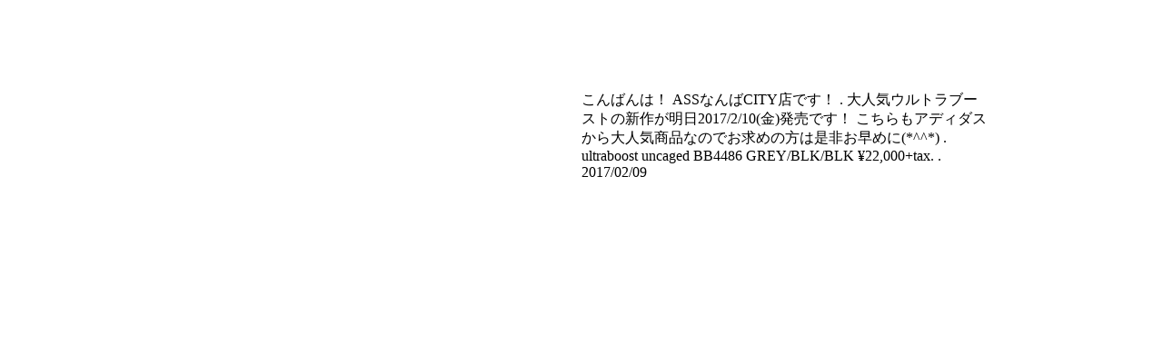

--- FILE ---
content_type: text/html; charset=UTF-8
request_url: https://sports.abc-mart.net/instagram/%E3%81%93%E3%82%93%E3%81%B0%E3%82%93%E3%81%AF%EF%BC%81-ass%E3%81%AA%E3%82%93%E3%81%B0city%E5%BA%97%E3%81%A7%E3%81%99%EF%BC%81-%E5%A4%A7%E4%BA%BA%E6%B0%97%E3%82%A6%E3%83%AB%E3%83%88%E3%83%A9%E3%83%96-2
body_size: 2681
content:



<div id="custom-content" class="white-popup-block clearfix" style="max-width:900px; margin: 20px auto; background-color:#FFF;">
  <style>
    #custom-content img {max-width: 100%; margin-top: 20px; margin-bottom: 20px;}
	.white-popup-block{background:#FFF;padding:20px 30px;text-align:left;max-width:900px;margin:40px auto;position:relative;word-wrap: break-word;}
	.entry-meta {
	color: #AC7E4D;
	font-size: 12px;
	letter-spacing:1px;
	margin-bottom: 10px;
	width:50%;
}
.f_left { float:left; }


#custom-content .insta_item { margin-top:20px; width:50%; float:left; font-size:12px; }

#custom-content .insta_item img { border:solid 1px #CCC; margin:0 10px 0 0; }
#custom-content h3 { font-size:16px; margin-top:0px; margin-bottom:0; }

#insta_photo { width:50%; float:left; }
#insta_photo p { margin: 0; }
#insta_text { width:50%; float:right; margin:20px 0; padding: 0 0 0 3%; }


.online_item { width:100%; clear:both; }

.blog-item-data {
    margin-bottom: 0px;
}

@media only screen and (max-width: 750px) {

#custom-content .insta_item { width:100%; }
#insta_photo { width:100%;  }
#insta_text { width:100%; }
}





    </style>



  

<div id="insta_photo">

<img decoding="async" alt="" src="https://scontent.cdninstagram.com/v/t51.2885-15/16465186_571280509732549_422678846974722048_n.jpg?_nc_cat=103&amp;ccb=1-7&amp;_nc_sid=8ae9d6&amp;_nc_ohc=dq1eC4jpGtYAX-QXMdF&amp;_nc_ht=scontent.cdninstagram.com&amp;edm=ANo9K5cEAAAA&amp;oh=00_AfBP-EyYSGKZK2nF-S-puAIgF7H6VGiikNXPOITxUkxQvQ&amp;oe=63800946" class="">


</div>

<div id="insta_text" class="">

こんばんは！ ASSなんばCITY店です！ . 大人気ウルトラブーストの新作が明日2017/2/10(金)発売です！ こちらもアディダスから大人気商品なのでお求めの方は是非お早めに(*^^*) . ultraboost uncaged BB4486 GREY/BLK/BLK ¥22,000+tax. .
                                <!-- Author, Categories, Comments -->
                                <div class="blog-item-data pt-20">
                                    <i class="fa fa-clock-o"></i> 2017/02/09                                    <span class="separator">&nbsp;</span>
                                    <!--<i class="fa fa-user"></i> ACE SHOES STUDIO                                    <span class="separator">&nbsp;</span> -->
                                    <i class="fa fa-folder-open"></i>                                    <span class="separator">&nbsp;</span>
                                    <!--<a href="#"><i class="fa fa-comments"></i> 5 Comments</a> -->
                                </div>  

</div>


<div class="online_item">


	

   
                    

 

</div>

</div>